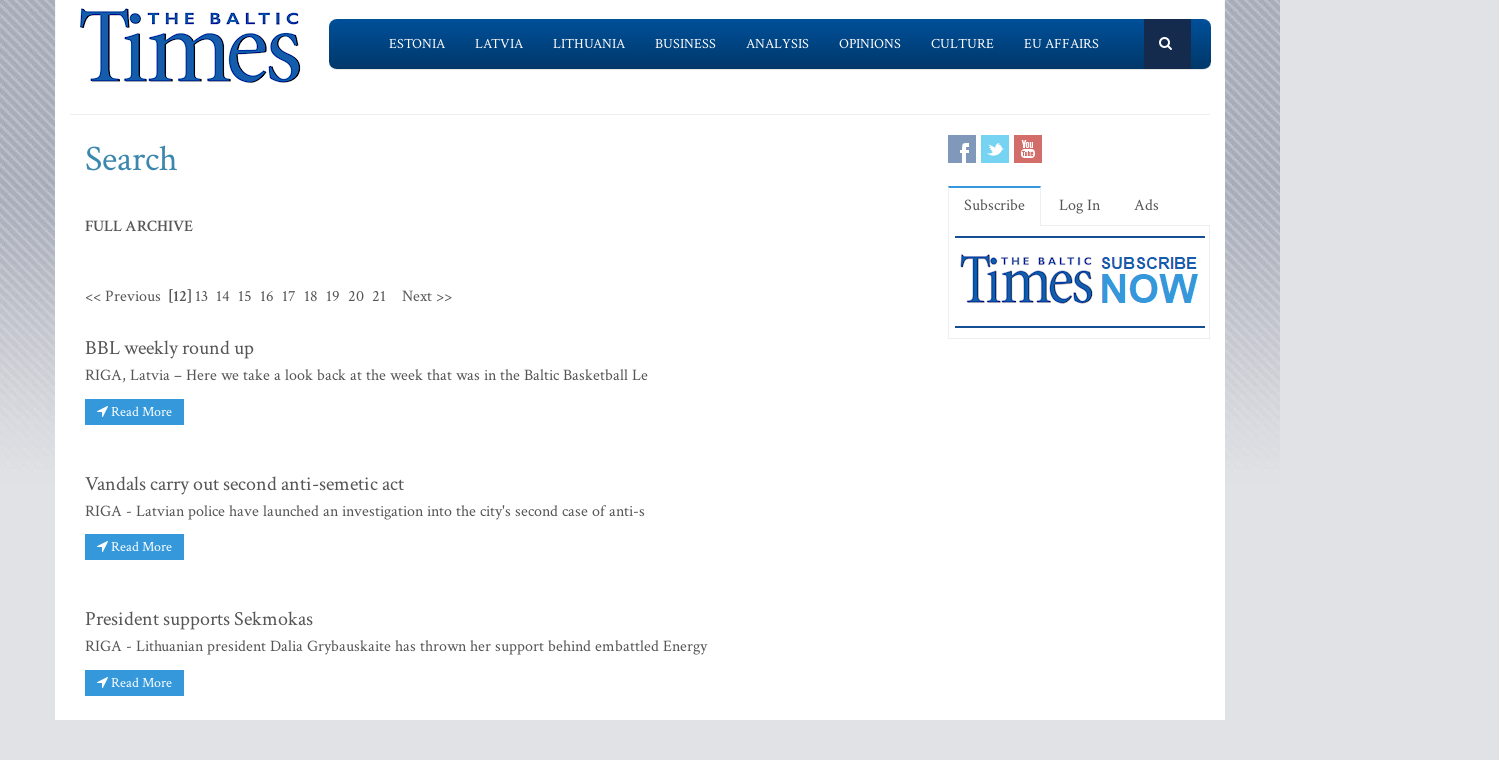

--- FILE ---
content_type: text/css
request_url: https://www.baltictimes.com/assets/css/fe/pages/page_search.css
body_size: 152
content:
/*Search Page v1
------------------------------------*/
.search-page h2 {
	font-size: 28px;
	margin-bottom: 10px;
}

.search-blocks {
	overflow: hidden;
	padding: 15px 20px;
	margin-bottom: 25px;
	background: #fcfcfc;
	-webkit-transition:all 0.3s ease-in-out;
	-moz-transition:all 0.3s ease-in-out;
	-o-transition:all 0.3s ease-in-out;
	transition:all 0.3s ease-in-out;
}

.search-blocks p a {
	color: #72c02c;
}

.search-blocks .search-img li i {
	color: #78ccf8;
	font-size: 12px;
	margin-right: 5px;
}

.search-blocks .search-img img {
	display: block;
	margin: 5px 10px 10px 0;
}

.search-blocks h2 {
	margin-top: 0;
	font-size: 20px;
	line-height: 20px;
}

.search-blocks ul.search-rating li {
	display: inline;
}

.search-blocks ul.search-rating li i {
	color: #f8be2c;
	cursor: pointer;
	font-size: 16px;
}

.search-blocks ul.search-rating li i:hover {
	color: #f8be2c;
}

/*Search Block Colored*/
.search-blocks-colored p,
.search-blocks-colored h2 a,
.search-blocks-colored .search-img li,
.search-blocks-colored .search-img li i {
	color: #fff;
}

/*Search Red Block*/
.search-blocks-red {
	background: #e74c3c;
}

/*Search Blue Block*/
.search-blocks-blue {
	background: #3498db;
}

/*Search Grey Block*/
.search-blocks-grey {
	background: #95a5a6;
}

/*Search Sea Block*/
.search-blocks-sea {
	background: #1abc9c;
}

/*Search Sea Border Top*/
.search-blocks-top-sea {
	border-top: solid 2px #1abc9c;
}

.search-blocks-top-sea:hover {
	border-top-color: #16a085;	
}

/*Search Yellow Border Top*/
.search-blocks-top-yellow {
	border-top: solid 2px #f1c40f;
}

.search-blocks-top-yellow:hover {
	border-top-color: #f39c12;
}

/*Search Orange Border Left*/
.search-blocks-left-orange {
	border-left: solid 2px #e67e22;
}

.search-blocks-left-orange:hover {
	border-left-color: #d35400;
}

/*Search Green Border Left*/
.search-blocks-left-green {
	border-left: solid 2px #72c02c;
}

.search-blocks-left-green:hover {
	border-left-color: #5fb611;
}

/*Search Green Border Right*/
.search-blocks-right-green {
	border-right: solid 2px #72c02c;
}

.search-blocks-right-green:hover {
	border-right-color: #5fb611;
}

--- FILE ---
content_type: application/javascript; charset=UTF-8
request_url: https://www.baltictimes.com/cdn-cgi/challenge-platform/scripts/jsd/main.js
body_size: 4470
content:
window._cf_chl_opt={uYln4:'g'};~function(J1,b,C,c,k,D,F,L){J1=M,function(l,H,JR,J0,i,V){for(JR={l:464,H:489,i:482,V:503,z:441,N:437,s:538,U:520,Y:483,W:460,Q:518,G:480},J0=M,i=l();!![];)try{if(V=parseInt(J0(JR.l))/1*(-parseInt(J0(JR.H))/2)+-parseInt(J0(JR.i))/3*(parseInt(J0(JR.V))/4)+parseInt(J0(JR.z))/5+parseInt(J0(JR.N))/6*(-parseInt(J0(JR.s))/7)+parseInt(J0(JR.U))/8*(parseInt(J0(JR.Y))/9)+-parseInt(J0(JR.W))/10+parseInt(J0(JR.Q))/11*(parseInt(J0(JR.G))/12),V===H)break;else i.push(i.shift())}catch(z){i.push(i.shift())}}(J,205903),b=this||self,C=b[J1(521)],c=function(Jt,JW,JY,Js,JJ,H,i,V){return Jt={l:501,H:488},JW={l:502,H:502,i:448,V:502,z:421,N:459,s:459},JY={l:500},Js={l:500,H:459,i:533,V:473,z:535,N:535,s:533,U:535,Y:530,W:448,Q:448,G:448,y:502,m:473,v:535,X:448,o:448,E:448,K:448,d:448,x:421},JJ=J1,H=String[JJ(Jt.l)],i={'h':function(z,Jz){return Jz={l:484,H:459},null==z?'':i.g(z,6,function(N,JM){return JM=M,JM(Jz.l)[JM(Jz.H)](N)})},'g':function(z,N,s,Jl,U,Y,W,Q,G,y,X,o,E,K,x,P,B,j){if(Jl=JJ,z==null)return'';for(Y={},W={},Q='',G=2,y=3,X=2,o=[],E=0,K=0,x=0;x<z[Jl(Js.l)];x+=1)if(P=z[Jl(Js.H)](x),Object[Jl(Js.i)][Jl(Js.V)][Jl(Js.z)](Y,P)||(Y[P]=y++,W[P]=!0),B=Q+P,Object[Jl(Js.i)][Jl(Js.V)][Jl(Js.N)](Y,B))Q=B;else{if(Object[Jl(Js.s)][Jl(Js.V)][Jl(Js.U)](W,Q)){if(256>Q[Jl(Js.Y)](0)){for(U=0;U<X;E<<=1,K==N-1?(K=0,o[Jl(Js.W)](s(E)),E=0):K++,U++);for(j=Q[Jl(Js.Y)](0),U=0;8>U;E=j&1|E<<1,N-1==K?(K=0,o[Jl(Js.W)](s(E)),E=0):K++,j>>=1,U++);}else{for(j=1,U=0;U<X;E=E<<1.39|j,N-1==K?(K=0,o[Jl(Js.Q)](s(E)),E=0):K++,j=0,U++);for(j=Q[Jl(Js.Y)](0),U=0;16>U;E=E<<1.89|1.48&j,N-1==K?(K=0,o[Jl(Js.G)](s(E)),E=0):K++,j>>=1,U++);}G--,G==0&&(G=Math[Jl(Js.y)](2,X),X++),delete W[Q]}else for(j=Y[Q],U=0;U<X;E=1.92&j|E<<1.79,N-1==K?(K=0,o[Jl(Js.W)](s(E)),E=0):K++,j>>=1,U++);Q=(G--,0==G&&(G=Math[Jl(Js.y)](2,X),X++),Y[B]=y++,String(P))}if(''!==Q){if(Object[Jl(Js.i)][Jl(Js.m)][Jl(Js.v)](W,Q)){if(256>Q[Jl(Js.Y)](0)){for(U=0;U<X;E<<=1,K==N-1?(K=0,o[Jl(Js.X)](s(E)),E=0):K++,U++);for(j=Q[Jl(Js.Y)](0),U=0;8>U;E=E<<1|j&1.02,N-1==K?(K=0,o[Jl(Js.o)](s(E)),E=0):K++,j>>=1,U++);}else{for(j=1,U=0;U<X;E=E<<1.75|j,K==N-1?(K=0,o[Jl(Js.E)](s(E)),E=0):K++,j=0,U++);for(j=Q[Jl(Js.Y)](0),U=0;16>U;E=E<<1.93|1&j,N-1==K?(K=0,o[Jl(Js.K)](s(E)),E=0):K++,j>>=1,U++);}G--,0==G&&(G=Math[Jl(Js.y)](2,X),X++),delete W[Q]}else for(j=Y[Q],U=0;U<X;E=E<<1|1.09&j,K==N-1?(K=0,o[Jl(Js.G)](s(E)),E=0):K++,j>>=1,U++);G--,G==0&&X++}for(j=2,U=0;U<X;E=E<<1|1.18&j,N-1==K?(K=0,o[Jl(Js.d)](s(E)),E=0):K++,j>>=1,U++);for(;;)if(E<<=1,K==N-1){o[Jl(Js.G)](s(E));break}else K++;return o[Jl(Js.x)]('')},'j':function(z,JU,JH){return JU={l:530},JH=JJ,z==null?'':''==z?null:i.i(z[JH(JY.l)],32768,function(N,Jw){return Jw=JH,z[Jw(JU.l)](N)})},'i':function(z,N,s,Ji,U,Y,W,Q,G,y,X,o,E,K,x,P,j,B){for(Ji=JJ,U=[],Y=4,W=4,Q=3,G=[],o=s(0),E=N,K=1,y=0;3>y;U[y]=y,y+=1);for(x=0,P=Math[Ji(JW.l)](2,2),X=1;P!=X;B=E&o,E>>=1,E==0&&(E=N,o=s(K++)),x|=X*(0<B?1:0),X<<=1);switch(x){case 0:for(x=0,P=Math[Ji(JW.H)](2,8),X=1;X!=P;B=E&o,E>>=1,0==E&&(E=N,o=s(K++)),x|=(0<B?1:0)*X,X<<=1);j=H(x);break;case 1:for(x=0,P=Math[Ji(JW.l)](2,16),X=1;P!=X;B=E&o,E>>=1,0==E&&(E=N,o=s(K++)),x|=(0<B?1:0)*X,X<<=1);j=H(x);break;case 2:return''}for(y=U[3]=j,G[Ji(JW.i)](j);;){if(K>z)return'';for(x=0,P=Math[Ji(JW.H)](2,Q),X=1;P!=X;B=o&E,E>>=1,0==E&&(E=N,o=s(K++)),x|=(0<B?1:0)*X,X<<=1);switch(j=x){case 0:for(x=0,P=Math[Ji(JW.V)](2,8),X=1;X!=P;B=o&E,E>>=1,E==0&&(E=N,o=s(K++)),x|=(0<B?1:0)*X,X<<=1);U[W++]=H(x),j=W-1,Y--;break;case 1:for(x=0,P=Math[Ji(JW.l)](2,16),X=1;X!=P;B=E&o,E>>=1,E==0&&(E=N,o=s(K++)),x|=X*(0<B?1:0),X<<=1);U[W++]=H(x),j=W-1,Y--;break;case 2:return G[Ji(JW.z)]('')}if(Y==0&&(Y=Math[Ji(JW.H)](2,Q),Q++),U[j])j=U[j];else if(j===W)j=y+y[Ji(JW.N)](0);else return null;G[Ji(JW.i)](j),U[W++]=y+j[Ji(JW.s)](0),Y--,y=j,Y==0&&(Y=Math[Ji(JW.l)](2,Q),Q++)}}},V={},V[JJ(Jt.H)]=i.h,V}(),k={},k[J1(455)]='o',k[J1(465)]='s',k[J1(531)]='u',k[J1(471)]='z',k[J1(457)]='n',k[J1(436)]='I',k[J1(470)]='b',D=k,b[J1(513)]=function(H,i,V,z,Jq,Jv,Jm,JA,s,U,Y,W,Q,G){if(Jq={l:516,H:462,i:461,V:517,z:528,N:469,s:469,U:478,Y:440,W:500,Q:422,G:467},Jv={l:498,H:500,i:450},Jm={l:533,H:473,i:535,V:448},JA=J1,null===i||void 0===i)return z;for(s=S(i),H[JA(Jq.l)][JA(Jq.H)]&&(s=s[JA(Jq.i)](H[JA(Jq.l)][JA(Jq.H)](i))),s=H[JA(Jq.V)][JA(Jq.z)]&&H[JA(Jq.N)]?H[JA(Jq.V)][JA(Jq.z)](new H[(JA(Jq.s))](s)):function(y,JO,X){for(JO=JA,y[JO(Jv.l)](),X=0;X<y[JO(Jv.H)];y[X]===y[X+1]?y[JO(Jv.i)](X+1,1):X+=1);return y}(s),U='nAsAaAb'.split('A'),U=U[JA(Jq.U)][JA(Jq.Y)](U),Y=0;Y<s[JA(Jq.W)];W=s[Y],Q=e(H,i,W),U(Q)?(G='s'===Q&&!H[JA(Jq.Q)](i[W]),JA(Jq.G)===V+W?N(V+W,Q):G||N(V+W,i[W])):N(V+W,Q),Y++);return z;function N(y,X,Jr){Jr=M,Object[Jr(Jm.l)][Jr(Jm.H)][Jr(Jm.i)](z,X)||(z[X]=[]),z[X][Jr(Jm.V)](y)}},F=J1(487)[J1(485)](';'),L=F[J1(478)][J1(440)](F),b[J1(453)]=function(l,H,Jo,Jh,i,V,z,N){for(Jo={l:434,H:500,i:500,V:479,z:448,N:449},Jh=J1,i=Object[Jh(Jo.l)](H),V=0;V<i[Jh(Jo.H)];V++)if(z=i[V],z==='f'&&(z='N'),l[z]){for(N=0;N<H[i[V]][Jh(Jo.i)];-1===l[z][Jh(Jo.V)](H[i[V]][N])&&(L(H[i[V]][N])||l[z][Jh(Jo.z)]('o.'+H[i[V]][N])),N++);}else l[z]=H[i[V]][Jh(Jo.N)](function(s){return'o.'+s})},T();function R(l,H,JQ,JZ){return JQ={l:508,H:508,i:533,V:537,z:535,N:479,s:431},JZ=J1,H instanceof l[JZ(JQ.l)]&&0<l[JZ(JQ.H)][JZ(JQ.i)][JZ(JQ.V)][JZ(JQ.z)](H)[JZ(JQ.N)](JZ(JQ.s))}function T(JB,JP,Jd,JI,l,H,i,V,z){if(JB={l:445,H:536,i:514,V:417,z:534,N:472,s:515},JP={l:514,H:417,i:515},Jd={l:466},JI=J1,l=b[JI(JB.l)],!l)return;if(!h())return;(H=![],i=l[JI(JB.H)]===!![],V=function(Jc,N){if(Jc=JI,!H){if(H=!![],!h())return;N=n(),a(N.r,function(s){g(l,s)}),N.e&&I(Jc(Jd.l),N.e)}},C[JI(JB.i)]!==JI(JB.V))?V():b[JI(JB.z)]?C[JI(JB.z)](JI(JB.N),V):(z=C[JI(JB.s)]||function(){},C[JI(JB.s)]=function(Jk){Jk=JI,z(),C[Jk(JP.l)]!==Jk(JP.H)&&(C[Jk(JP.i)]=z,V())})}function I(V,z,JV,J9,N,s,U,Y,W,Q,G,y){if(JV={l:527,H:468,i:445,V:505,z:512,N:481,s:423,U:426,Y:494,W:491,Q:499,G:476,y:425,m:438,v:522,X:496,o:512,E:454,K:447,d:512,x:525,P:510,B:512,f:523,j:511,Jz:419,JN:433,Js:507,JU:492,JY:488},J9=J1,!A(.01))return![];s=(N={},N[J9(JV.l)]=V,N[J9(JV.H)]=z,N);try{U=b[J9(JV.i)],Y=J9(JV.V)+b[J9(JV.z)][J9(JV.N)]+J9(JV.s)+U.r+J9(JV.U),W=new b[(J9(JV.Y))](),W[J9(JV.W)](J9(JV.Q),Y),W[J9(JV.G)]=2500,W[J9(JV.y)]=function(){},Q={},Q[J9(JV.m)]=b[J9(JV.z)][J9(JV.v)],Q[J9(JV.X)]=b[J9(JV.o)][J9(JV.E)],Q[J9(JV.K)]=b[J9(JV.d)][J9(JV.x)],Q[J9(JV.P)]=b[J9(JV.B)][J9(JV.f)],G=Q,y={},y[J9(JV.j)]=s,y[J9(JV.Jz)]=G,y[J9(JV.JN)]=J9(JV.Js),W[J9(JV.JU)](c[J9(JV.JY)](y))}catch(m){}}function A(l,Je,J2){return Je={l:524},J2=J1,Math[J2(Je.l)]()<l}function M(l,H,w){return w=J(),M=function(i,Z,b){return i=i-416,b=w[i],b},M(l,H)}function n(JE,Ja,i,V,z,N,s){Ja=(JE={l:451,H:418,i:458,V:475,z:493,N:463,s:506,U:474,Y:495,W:490,Q:504,G:463,y:443},J1);try{return i=C[Ja(JE.l)](Ja(JE.H)),i[Ja(JE.i)]=Ja(JE.V),i[Ja(JE.z)]='-1',C[Ja(JE.N)][Ja(JE.s)](i),V=i[Ja(JE.U)],z={},z=mlwE4(V,V,'',z),z=mlwE4(V,V[Ja(JE.Y)]||V[Ja(JE.W)],'n.',z),z=mlwE4(V,i[Ja(JE.Q)],'d.',z),C[Ja(JE.G)][Ja(JE.y)](i),N={},N.r=z,N.e=null,N}catch(U){return s={},s.r={},s.e=U,s}}function a(l,H,Jg,JT,Jn,JL,J5,i,V,z){Jg={l:445,H:444,i:512,V:494,z:491,N:499,s:505,U:481,Y:532,W:536,Q:476,G:425,y:456,m:424,v:477,X:477,o:435,E:492,K:488,d:529},JT={l:428},Jn={l:526,H:526,i:430,V:432},JL={l:476},J5=J1,i=b[J5(Jg.l)],console[J5(Jg.H)](b[J5(Jg.i)]),V=new b[(J5(Jg.V))](),V[J5(Jg.z)](J5(Jg.N),J5(Jg.s)+b[J5(Jg.i)][J5(Jg.U)]+J5(Jg.Y)+i.r),i[J5(Jg.W)]&&(V[J5(Jg.Q)]=5e3,V[J5(Jg.G)]=function(J6){J6=J5,H(J6(JL.l))}),V[J5(Jg.y)]=function(J7){J7=J5,V[J7(Jn.l)]>=200&&V[J7(Jn.H)]<300?H(J7(Jn.i)):H(J7(Jn.V)+V[J7(Jn.l)])},V[J5(Jg.m)]=function(J8){J8=J5,H(J8(JT.l))},z={'t':O(),'lhr':C[J5(Jg.v)]&&C[J5(Jg.X)][J5(Jg.o)]?C[J5(Jg.X)][J5(Jg.o)]:'','api':i[J5(Jg.W)]?!![]:![],'payload':l},V[J5(Jg.E)](c[J5(Jg.K)](JSON[J5(Jg.d)](z)))}function S(l,Jy,JC,H){for(Jy={l:461,H:434,i:416},JC=J1,H=[];null!==l;H=H[JC(Jy.l)](Object[JC(Jy.H)](l)),l=Object[JC(Jy.i)](l));return H}function J(Jj){return Jj='navigator,open,send,tabIndex,XMLHttpRequest,clientInformation,chlApiUrl,sid,sort,POST,length,fromCharCode,pow,32DdnbVa,contentDocument,/cdn-cgi/challenge-platform/h/,appendChild,jsd,Function,detail,chlApiClientVersion,errorInfoObject,_cf_chl_opt,mlwE4,readyState,onreadystatechange,Object,Array,2728bnwcKS,now,16MVhzUh,document,gwUy0,HkTQ2,random,kgZMo4,status,msg,from,stringify,charCodeAt,undefined,/jsd/oneshot/d39f91d70ce1/0.4973639577670933:1767554674:xX2yVyuEkQW7EBdYPdgjnedIiNGLxYQ1eEhkzJLdMTk/,prototype,addEventListener,call,api,toString,868FYVTQB,getPrototypeOf,loading,iframe,chctx,catch,join,isNaN,/b/ov1/0.4973639577670933:1767554674:xX2yVyuEkQW7EBdYPdgjnedIiNGLxYQ1eEhkzJLdMTk/,onerror,ontimeout,/invisible/jsd,function,xhr-error,postMessage,success,[native code],http-code:,source,keys,href,bigint,930TdrOjw,chlApiSitekey,parent,bind,1693090zCFgUW,cloudflare-invisible,removeChild,log,__CF$cv$params,event,chlApiRumWidgetAgeMs,push,map,splice,createElement,isArray,kuIdX1,TbVa1,object,onload,number,style,charAt,3530300FDUzWy,concat,getOwnPropertyNames,body,322755isTqPa,string,error on cf_chl_props,d.cookie,error,Set,boolean,symbol,DOMContentLoaded,hasOwnProperty,contentWindow,display: none,timeout,location,includes,indexOf,30384FYLMYA,uYln4,32112qbgWXu,89937FthPjO,2lepEQnhSrHfgL0z5DcuPWa-8qROZ69mByto1T4V$MJdkUAKXFv+sxY7bCj3wGiIN,split,floor,_cf_chl_opt;mhsH6;xkyRk9;FTrD2;leJV9;BCMtt1;sNHpA9;GKPzo4;AdbX0;REiSI4;xriGD7;jwjCc3;agiDh2;MQCkM2;mlwE4;kuIdX1;aLEay4;cThi2,PeDd,2dfEHfU'.split(','),J=function(){return Jj},J()}function e(l,H,i,Ju,Jb,V){Jb=(Ju={l:420,H:517,i:452,V:427},J1);try{return H[i][Jb(Ju.l)](function(){}),'p'}catch(z){}try{if(H[i]==null)return void 0===H[i]?'u':'x'}catch(N){return'i'}return l[Jb(Ju.H)][Jb(Ju.i)](H[i])?'a':H[i]===l[Jb(Ju.H)]?'C':!0===H[i]?'T':H[i]===!1?'F':(V=typeof H[i],Jb(Ju.V)==V?R(l,H[i])?'N':'f':D[V]||'?')}function O(JS,J3,l){return JS={l:445,H:486},J3=J1,l=b[J3(JS.l)],Math[J3(JS.H)](+atob(l.t))}function g(i,V,Jf,JD,z,N,s){if(Jf={l:442,H:536,i:430,V:433,z:497,N:446,s:430,U:439,Y:429,W:497,Q:446,G:468,y:509,m:439},JD=J1,z=JD(Jf.l),!i[JD(Jf.H)])return;V===JD(Jf.i)?(N={},N[JD(Jf.V)]=z,N[JD(Jf.z)]=i.r,N[JD(Jf.N)]=JD(Jf.s),b[JD(Jf.U)][JD(Jf.Y)](N,'*')):(s={},s[JD(Jf.V)]=z,s[JD(Jf.W)]=i.r,s[JD(Jf.Q)]=JD(Jf.G),s[JD(Jf.y)]=V,b[JD(Jf.m)][JD(Jf.Y)](s,'*'))}function h(JF,J4,l,H,i){return JF={l:486,H:519},J4=J1,l=3600,H=O(),i=Math[J4(JF.l)](Date[J4(JF.H)]()/1e3),i-H>l?![]:!![]}}()